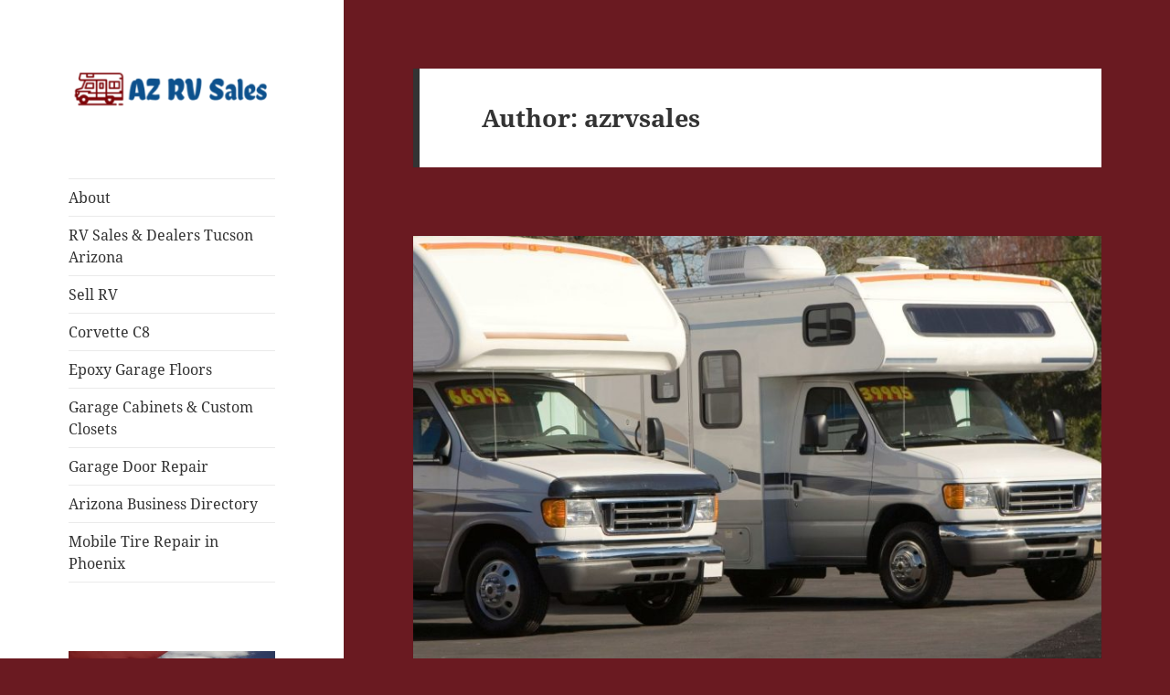

--- FILE ---
content_type: text/html; charset=UTF-8
request_url: https://azrvsales.com/author/azrvsales/
body_size: 24155
content:
<!DOCTYPE html><html lang="en-US" class="no-js"><head><meta charset="UTF-8"><meta name="viewport" content="width=device-width"><link rel="profile" href="https://gmpg.org/xfn/11"><link rel="pingback" href="https://azrvsales.com/xmlrpc.php"> <script>(function(html){html.className = html.className.replace(/\bno-js\b/,'js')})(document.documentElement);</script> <meta name='robots' content='index, follow, max-image-preview:large, max-snippet:-1, max-video-preview:-1' /><link media="all" href="https://azrvsales.com/wp-content/cache/autoptimize/css/autoptimize_da1bfa1ba832fc82673c95bd9de0bd70.css" rel="stylesheet"><title>azrvsales, Author at AZ RV Sales</title><link rel="canonical" href="https://azrvsales.com/author/azrvsales/" /><link rel="next" href="https://azrvsales.com/author/azrvsales/page/2/" /><meta property="og:locale" content="en_US" /><meta property="og:type" content="profile" /><meta property="og:title" content="azrvsales, Author at AZ RV Sales" /><meta property="og:url" content="https://azrvsales.com/author/azrvsales/" /><meta property="og:site_name" content="AZ RV Sales" /><meta property="og:image" content="https://secure.gravatar.com/avatar/3ba5f6552b52bf67089e38a336907f3f?s=500&d=mm&r=g" /><meta name="twitter:card" content="summary_large_image" /> <script type="application/ld+json" class="yoast-schema-graph">{"@context":"https://schema.org","@graph":[{"@type":"ProfilePage","@id":"https://azrvsales.com/author/azrvsales/","url":"https://azrvsales.com/author/azrvsales/","name":"azrvsales, Author at AZ RV Sales","isPartOf":{"@id":"https://azrvsales.com/#website"},"primaryImageOfPage":{"@id":"https://azrvsales.com/author/azrvsales/#primaryimage"},"image":{"@id":"https://azrvsales.com/author/azrvsales/#primaryimage"},"thumbnailUrl":"https://azrvsales.com/wp-content/uploads/2023/06/rvs.jpg","breadcrumb":{"@id":"https://azrvsales.com/author/azrvsales/#breadcrumb"},"inLanguage":"en-US","potentialAction":[{"@type":"ReadAction","target":["https://azrvsales.com/author/azrvsales/"]}]},{"@type":"ImageObject","inLanguage":"en-US","@id":"https://azrvsales.com/author/azrvsales/#primaryimage","url":"https://azrvsales.com/wp-content/uploads/2023/06/rvs.jpg","contentUrl":"https://azrvsales.com/wp-content/uploads/2023/06/rvs.jpg","width":2000,"height":1125,"caption":"AZ RV Sales"},{"@type":"BreadcrumbList","@id":"https://azrvsales.com/author/azrvsales/#breadcrumb","itemListElement":[{"@type":"ListItem","position":1,"name":"Home","item":"https://azrvsales.com/"},{"@type":"ListItem","position":2,"name":"Archives for azrvsales"}]},{"@type":"WebSite","@id":"https://azrvsales.com/#website","url":"https://azrvsales.com/","name":"AZ RV Sales","description":"","publisher":{"@id":"https://azrvsales.com/#organization"},"potentialAction":[{"@type":"SearchAction","target":{"@type":"EntryPoint","urlTemplate":"https://azrvsales.com/?s={search_term_string}"},"query-input":"required name=search_term_string"}],"inLanguage":"en-US"},{"@type":"Organization","@id":"https://azrvsales.com/#organization","name":"AZ RV Sales","url":"https://azrvsales.com/","logo":{"@type":"ImageObject","inLanguage":"en-US","@id":"https://azrvsales.com/#/schema/logo/image/","url":"https://azrvsales.com/wp-content/uploads/2019/03/LogoMakr_9u21FT.png","contentUrl":"https://azrvsales.com/wp-content/uploads/2019/03/LogoMakr_9u21FT.png","width":600,"height":119,"caption":"AZ RV Sales"},"image":{"@id":"https://azrvsales.com/#/schema/logo/image/"}},{"@type":"Person","@id":"https://azrvsales.com/#/schema/person/f9d6fe3367b5af0c4095f2b8350af9c1","name":"azrvsales","image":{"@type":"ImageObject","inLanguage":"en-US","@id":"https://azrvsales.com/#/schema/person/image/","url":"https://secure.gravatar.com/avatar/3ba5f6552b52bf67089e38a336907f3f?s=96&d=mm&r=g","contentUrl":"https://secure.gravatar.com/avatar/3ba5f6552b52bf67089e38a336907f3f?s=96&d=mm&r=g","caption":"azrvsales"},"mainEntityOfPage":{"@id":"https://azrvsales.com/author/azrvsales/"}}]}</script> <link rel="alternate" type="application/rss+xml" title="AZ RV Sales &raquo; Feed" href="https://azrvsales.com/feed/" /><link rel="alternate" type="application/rss+xml" title="AZ RV Sales &raquo; Comments Feed" href="https://azrvsales.com/comments/feed/" /><link rel="alternate" type="application/rss+xml" title="AZ RV Sales &raquo; Posts by azrvsales Feed" href="https://azrvsales.com/author/azrvsales/feed/" /> <script src="https://azrvsales.com/wp-includes/js/jquery/jquery.min.js?ver=3.7.1" id="jquery-core-js"></script> <script id="twentyfifteen-script-js-extra">var screenReaderText = {"expand":"<span class=\"screen-reader-text\">expand child menu<\/span>","collapse":"<span class=\"screen-reader-text\">collapse child menu<\/span>"};</script> <link rel="https://api.w.org/" href="https://azrvsales.com/wp-json/" /><link rel="alternate" type="application/json" href="https://azrvsales.com/wp-json/wp/v2/users/1" /><link rel="EditURI" type="application/rsd+xml" title="RSD" href="https://azrvsales.com/xmlrpc.php?rsd" /><meta name="generator" content="WordPress 6.4.7" /><link rel="icon" href="https://azrvsales.com/wp-content/uploads/2019/03/cropped-rv-sales-32x32.jpg" sizes="32x32" /><link rel="icon" href="https://azrvsales.com/wp-content/uploads/2019/03/cropped-rv-sales-192x192.jpg" sizes="192x192" /><link rel="apple-touch-icon" href="https://azrvsales.com/wp-content/uploads/2019/03/cropped-rv-sales-180x180.jpg" /><meta name="msapplication-TileImage" content="https://azrvsales.com/wp-content/uploads/2019/03/cropped-rv-sales-270x270.jpg" /></head><body class="archive author author-azrvsales author-1 custom-background wp-custom-logo wp-embed-responsive"><div id="page" class="hfeed site"> <a class="skip-link screen-reader-text" href="#content"> Skip to content </a><div id="sidebar" class="sidebar"><header id="masthead" class="site-header"><div class="site-branding"> <a href="https://azrvsales.com/" class="custom-logo-link" rel="home"><img width="248" height="49" src="https://azrvsales.com/wp-content/uploads/2019/03/cropped-LogoMakr_9u21FT.png" class="custom-logo" alt="AZ RV Sales" decoding="async" /></a><p class="site-title"><a href="https://azrvsales.com/" rel="home">AZ RV Sales</a></p> <button class="secondary-toggle">Menu and widgets</button></div></header><div id="secondary" class="secondary"><nav id="site-navigation" class="main-navigation"><div class="menu-nav-container"><ul id="menu-nav" class="nav-menu"><li id="menu-item-48" class="menu-item menu-item-type-post_type menu-item-object-page menu-item-48"><a href="https://azrvsales.com/about/">About</a></li><li id="menu-item-5" class="menu-item menu-item-type-custom menu-item-object-custom menu-item-5"><a href="https://www.pedatarvcenter.com/">RV Sales &#038; Dealers Tucson Arizona</a></li><li id="menu-item-6" class="menu-item menu-item-type-custom menu-item-object-custom menu-item-6"><a href="https://www.sellmyrvtoday.com/">Sell RV</a></li><li id="menu-item-258" class="menu-item menu-item-type-custom menu-item-object-custom menu-item-258"><a href="https://c8corvetteblog.com/">Corvette C8</a></li><li id="menu-item-259" class="menu-item menu-item-type-custom menu-item-object-custom menu-item-259"><a href="https://www.precisiongarageworks.com/">Epoxy Garage Floors</a></li><li id="menu-item-260" class="menu-item menu-item-type-custom menu-item-object-custom menu-item-260"><a href="https://www.spacesolutionsaz.com/">Garage Cabinets &#038; Custom Closets</a></li><li id="menu-item-266" class="menu-item menu-item-type-custom menu-item-object-custom menu-item-266"><a href="https://triplebgaragedoors.com/">Garage Door Repair</a></li><li id="menu-item-267" class="menu-item menu-item-type-custom menu-item-object-custom menu-item-267"><a href="https://azcharged.com/">Arizona Business Directory</a></li><li id="menu-item-272" class="menu-item menu-item-type-custom menu-item-object-custom menu-item-272"><a href="https://lugwrenchheroes.com/services">Mobile Tire Repair in Phoenix</a></li></ul></div></nav><div id="widget-area" class="widget-area" role="complementary"><aside id="custom_html-2" class="widget_text widget widget_custom_html"><div class="textwidget custom-html-widget"><a href="https://www.pedatarvcenter.com/" target="_blank" rel="noopener"><img src="https://azrvsales.com/wp-content/uploads/2019/03/rv-sales.jpg" alt="RV Sales" border="0" /></a></div></aside><aside id="custom_html-3" class="widget_text widget widget_custom_html"><div class="textwidget custom-html-widget"><a href="https://www.sellmyrvtoday.com/" target="_blank" rel="noopener"><img src="https://azrvsales.com/wp-content/uploads/2019/03/sell-my-rv-banner.png" alt="sell my rv" border="0" /></a></div></aside></div></div></div><div id="content" class="site-content"><section id="primary" class="content-area"><main id="main" class="site-main"><header class="page-header"><h1 class="page-title">Author: <span>azrvsales</span></h1></header><article id="post-502" class="post-502 post type-post status-publish format-standard has-post-thumbnail hentry category-rvs"> <a class="post-thumbnail" href="https://azrvsales.com/what-rv-manufacturer-has-the-most-complaints/" aria-hidden="true"> <img width="825" height="510" src="https://azrvsales.com/wp-content/uploads/2023/06/rvs-825x510.jpg" class="attachment-post-thumbnail size-post-thumbnail wp-post-image" alt="What RV manufacturer has the most complaints?" decoding="async" fetchpriority="high" /> </a><header class="entry-header"><h2 class="entry-title"><a href="https://azrvsales.com/what-rv-manufacturer-has-the-most-complaints/" rel="bookmark">What RV manufacturer has the most complaints?</a></h2></header><div class="entry-content"><p>Over 9 million Americans own an <strong>RV</strong>. But, many don&#8217;t know about the problems with some brands. Every year, thousands of people complain about issues like mechanical failures and bad customer service.</p><p>It&#8217;s important to check how reliable an <strong>RV brand</strong> is before buying. Some brands have a bad track record for quality. This can lead to big financial losses for owners.</p><h3>Key Takeaways</h3><ul><li>Some <strong>RV manufacturers</strong> have a higher number of complaints than others.</li><li>Common issues include mechanical failures and poor customer service.</li><li>Researching the reliability of an <strong>RV brand</strong> is essential before making a purchase.</li><li>Understanding the possible problems can help <strong>RV owners</strong> make better choices.</li><li>Choosing a reliable <strong>RV manufacturer</strong> can save owners from big financial losses.</li></ul><h2>The State of RV Quality in America is a Growing Concern Among Consumers</h2><p>Many people in America are worried about RV quality. Different companies make various RV models. But, quality problems are common, which hurts customer happiness and loyalty.</p><h3>Current RV Industry Size and Growth</h3><p>The RV industry in the US is big and getting bigger. More people want to buy recreational vehicles. Recent numbers show <strong>more sales and production</strong>.</p><ul><li>Over 500,000 RVs are sold annually in the US.</li><li>The industry is expected to keep growing, thanks to more consumer interest.</li></ul><h3>How Consumer Complaints Are Tracked and Measured</h3><p>Complaints from consumers are tracked in many ways. This includes online reviews, government agencies, and industry groups. These complaints help find trends and patterns. This way, <strong>quality and customer happiness can improve</strong>.</p><ol><li>Online review sites like Yelp and Google Reviews.</li><li>Government agencies like the National Highway Traffic Safety Administration (NHTSA).</li></ol><h3>The Impact of Quality Issues on RV Ownership</h3><p>Quality problems can really affect RV owners. They lead to <strong>expensive fixes, safety worries, and less customer happiness</strong>. Companies with quality issues might lose good reputation and customer trust.</p><ul><li>Expensive repairs and upkeep.</li><li>Safety issues because of bad parts or design.</li><li>Less customer satisfaction and loyalty.</li></ul><h2>What RV Manufacturer Has the Most Complaints?</h2><p><a href="https://azrvsales.com/">The RV market</a> is dominated by big names like Forest River, Thor Industries, and Winnebago. Each has its own share of complaints. Knowing about these can help buyers make better choices.</p><h3>Complaint Volume and Types for Forest River</h3><p>Forest River is a giant in RVs, but it gets a lot of complaints. Most are about <strong>structural issues</strong> and <strong>water intrusion problems</strong>. These issues point to areas where Forest River might need to get better at making RVs.</p><h3>Customer Satisfaction Metrics for Thor Industries and Its Subsidiaries</h3><p>Thor Industries is a big name with brands like Airstream and Jayco. Airstream is known for quality, but Jayco has had problems with <strong>electrical system failures</strong> and <strong>customer service</strong>. Thor&#8217;s overall satisfaction scores are mixed, showing how its brands do differently.</p><h3>Reputation vs. Reality for Winnebago</h3><p>Winnebago is often praised for its quality and service. But, like others, it gets complaints too. There have been issues with <strong>plumbing system leaks</strong> and <strong>warranty service</strong>. Yet, Winnebago&#8217;s good reputation shows it cares about its customers and makes reliable products.</p><h3>Comparing Complaint Rates Across Major Manufacturers</h3><p>Looking at complaint rates, it&#8217;s key to think about sales and production. Forest River might have more complaints, but its big size affects this. When you look at complaints per unit sold, other brands, like some of Thor&#8217;s, might seem worse.</p><h2>Most Common RV Problems and Quality Concerns</h2><p>RVs often face issues like structural defects and electrical failures. These problems can vary by manufacturer and model. They affect how happy customers are and how loyal they stay.</p><h3>Structural and Construction Defects</h3><p>Structural problems are a big issue with RVs. <strong>Defects in materials or workmanship</strong> can cause leaks, cracks, and damage. These issues can make the RV less safe and less durable.</p><h3>Water Damage and Plumbing System Failures</h3><p>Water damage is common, often due to <strong>plumbing system failures</strong> or leaks. These problems can be expensive to fix. If not fixed quickly, they can damage the RV&#8217;s interior and electrical systems.</p><h3>Electrical and Mechanical System Issues</h3><p>Electrical and mechanical problems are also common. Issues can include faulty appliances and engine problems. These problems can make the RV unreliable and less safe.</p><h3>Warranty Service and Customer Support Problems</h3><p>Many RV owners struggle with warranty service and customer support. <strong>Delays in repairs, unhelpful customer service, or disputes over warranty coverage</strong> can add to the stress of RV ownership. This shows the need for better after-sales support from manufacturers.</p><p>Knowing about these common issues can help RV buyers make better choices. They should consider not just the features and price but also the quality concerns.</p><h2>Conclusion: How to Research RV Quality Before Purchasing</h2><p>Before buying an RV, it&#8217;s key to check its quality. Looking at customer reviews and complaints about popular RV brands is a good start. This helps you spot common issues with certain models.</p><p>Also, checking the manufacturer&#8217;s reputation and if they follow regulations is important. Looking at customer satisfaction surveys and warranty claims can give you a better idea of the RV&#8217;s quality.</p><p>By doing your homework on RV quality, you can avoid expensive problems later. This careful research helps you make a smart choice. It makes owning an RV more enjoyable and worry-free.</p><section><h2>FAQ</h2><div><h3>What are the most common complaints about RV manufacturers?</h3><div><div><p>People often complain about structural defects, water damage, and electrical problems. They also mention issues with warranty service and customer support.</p></div></div></div><div><h3>Which RV brand has the most complaints filed against it?</h3><div><div><p><a href="https://azrvsales.com/">Forest River</a>, Thor Industries, and Winnebago are often criticized. Issues range from construction defects to electrical failures.</p></div></div></div><div><h3>How can I research the quality of an RV before purchasing?</h3><div><div><p>Check customer reviews and the manufacturer&#8217;s reputation. Look at regulatory compliance records too. Data on complaint rates and warranty claims can help you decide.</p></div></div></div><div><h3>What are some signs of a poorly manufactured RV?</h3><div><div><p>Look for structural defects, water leaks, and electrical malfunctions. Also, be wary of mechanical issues. RVs with a history of these problems should be avoided.</p></div></div></div><div><h3>How do RV manufacturers handle warranty claims and customer complaints?</h3><div><div><p>Handling of warranty claims and complaints varies. Winnebago is known for good customer service. But others may have a history of disputes or delays.</p></div></div></div><div><h3>Are there any resources available to help me research RV quality and reliability?</h3><div><div><p>Yes, there are many resources. Consumer reports, online reviews, and industry watchdog groups offer insights. Use these to make a smart choice.</p></div></div></div><div><h3>What are the most common RV problems related to electrical and mechanical systems?</h3><div><div><p>Faulty wiring, malfunctioning appliances, and engine problems are common. Regular maintenance can prevent or fix these issues.</p></div></div></div><div><h3>How can I avoid buying an RV with a history of complaints or quality issues?</h3><div><div><p>Research the manufacturer&#8217;s reputation and read customer reviews. Look at complaint rates and warranty claims. Inspect the RV carefully before buying. Consider a mechanic or inspector&#8217;s opinion.</p></div></div></div></section><p><iframe style="border: 0;" src="https://www.google.com/maps/embed?pb=!1m14!1m8!1m3!1d27020.28712238473!2d-110.920976!3d32.162821!3m2!1i1024!2i768!4f13.1!3m3!1m2!1s0x86d67ac136c1b33d%3A0x9b86db988ea2cb26!2sPedata%20RV%20Center!5e0!3m2!1sen!2sus!4v1694480738849!5m2!1sen!2sus" width="600" height="450" allowfullscreen="allowfullscreen"></iframe></p></div><footer class="entry-footer"> <span class="posted-on"><span class="screen-reader-text">Posted on </span><a href="https://azrvsales.com/what-rv-manufacturer-has-the-most-complaints/" rel="bookmark"><time class="entry-date published" datetime="2025-05-23T15:52:38+00:00">May 23, 2025</time><time class="updated" datetime="2025-05-27T15:52:42+00:00">May 27, 2025</time></a></span><span class="cat-links"><span class="screen-reader-text">Categories </span><a href="https://azrvsales.com/category/rvs/" rel="category tag">RV's</a></span><span class="comments-link"><a href="https://azrvsales.com/what-rv-manufacturer-has-the-most-complaints/#respond">Leave a comment<span class="screen-reader-text"> on What RV manufacturer has the most complaints?</span></a></span></footer></article><article id="post-498" class="post-498 post type-post status-publish format-standard has-post-thumbnail hentry category-rvs"> <a class="post-thumbnail" href="https://azrvsales.com/what-not-to-do-when-buying-an-rv/" aria-hidden="true"> <img width="825" height="510" src="https://azrvsales.com/wp-content/uploads/2023/10/RV-Dealers-Tucson-825x510.jpg" class="attachment-post-thumbnail size-post-thumbnail wp-post-image" alt="What not to do when buying an RV?" decoding="async" /> </a><header class="entry-header"><h2 class="entry-title"><a href="https://azrvsales.com/what-not-to-do-when-buying-an-rv/" rel="bookmark">What not to do when buying an RV?</a></h2></header><div class="entry-content"><p>Did you know nearly 50% of first-time RV buyers regret their purchase within a year? This shows how important it is to avoid common mistakes. Buying an RV is like buying a house, needing careful thought and research. Many buyers rush into it without knowing the long-term costs or their lifestyle needs.</p><p>This can lead to financial problems and less enjoyment of the RV. Knowing what not to do when buying an RV is key to a happy purchase.</p><h3>Key Takeaways</h3><ul><li><a href="https://azrvsales.com/">Purchasing an RV</a> is a significant investment that requires careful consideration.</li><li>Avoiding impulse purchases is key to avoiding regret.</li><li>Do your homework on RV models and their upkeep needs.</li><li>Stick to a budget to manage your finances well.</li><li>Choose a reputable RV dealer for a better experience.</li><li>Plan for future maintenance and repairs for long-term happiness.</li></ul><h2>Avoiding Impulse Purchases</h2><p>The temptation to buy an RV on impulse is strong. To avoid common mistakes, it&#8217;s key to do your research.</p><h3>Why Research is Crucial</h3><p>Research helps you understand the issues and upkeep of RVs. Joining Facebook groups for RV owners offers great advice. This way, you make smart choices instead of buying on a whim.</p><h3>Setting and Sticking to a Budget</h3><p>Having a budget stops you from overspending. Setting one before you start helps you find an RV that&#8217;s right for you. Sticking to your budget is a smart move.</p><h3>Importance of a Test Drive</h3><p>Test driving an RV shows how it handles and if it&#8217;s right for you. It&#8217;s a chance to see if the RV fits your lifestyle. Skipping this is a common mistake, experts say.</p><h2>Choosing the Right RV Dealer</h2><p>Choosing a good RV dealer is key when buying an RV. The right dealer can make your RV reliable and your purchase satisfying. Here are important things to think about when picking a dealer.</p><h3>Checking Dealer Reviews</h3><p>Checking rv dealer reviews is a must. Reviews tell you about other customers&#8217; experiences. They talk about the dealer&#8217;s after-sales service, warranty, and overall satisfaction. Look on Yelp, Google Reviews, and RV forums for this feedback.</p><h3>Inspecting the RV Thoroughly</h3><p>Before buying, inspect the RV carefully. It&#8217;s best to have an independent expert check it. They can spot any hidden problems. This ensures the RV is safe and ready for the road.</p><table><tbody><tr><th>Aspect</th><th>Why it&#8217;s Important</th><th>What to Look for</th></tr><tr><td>Dealer Reputation</td><td>Impacts service quality and reliability</td><td>Online reviews, BBB ratings</td></tr><tr><td>After-Sales Service</td><td>Essential for future support</td><td>Customer feedback on service experiences</td></tr><tr><td>Vehicle Condition</td><td>Ensures long-term reliability</td><td>Independent inspection reports</td></tr></tbody></table><h2>Not Considering Future Maintenance and Repair Costs</h2><p>Many people buying RVs don&#8217;t think about the ongoing costs of maintenance and repairs. It&#8217;s important to plan for these expenses to avoid surprises.</p><h3>The Importance of a Repair Budget</h3><p>Having a repair budget is key to managing RV costs. A yearly budget helps avoid unexpected expenses. Regular checks and quick fixes can stop bigger, more costly problems.</p><h3>Understanding Extended Warranties</h3><p>Extended warranties offer extra protection beyond the maker&#8217;s warranty. They cover big repairs. It&#8217;s important to read the fine print as they vary. A good warranty can save a lot on maintenance costs.</p><h3>Preparing for Ongoing Maintenance</h3><p>Regular maintenance keeps your RV in good shape and prevents costly fixes. Tasks include checking tire pressure and looking for leaks. Also, seasonal prep like winterizing can prevent damage and save money.</p><h2>Conclusion</h2><p>Knowing the <strong>rv buying dos and don&#8217;ts</strong> is key to a smart buy and a great RV experience. Avoiding quick decisions helps you get an RV that really fits your life and budget. Spending time to research is important to find the right RV for you.</p><p><a href="https://azrvsales.com/">Choosing the right dealer</a> is also critical. Look at dealer reviews and check the RV carefully to avoid future problems. Going with trusted dealers means better service and support later on. Planning for maintenance and repair costs upfront helps avoid unexpected expenses.</p><p>Overall, careful planning and attention to detail are essential. By avoiding common <strong>mistakes to avoid when purchasing an RV</strong>, you can enjoy your RV journey. This smart approach turns owning an RV into a wonderful experience, not a regret.</p><p><iframe loading="lazy" style="border: 0;" src="https://www.google.com/maps/embed?pb=!1m14!1m8!1m3!1d27020.28712238473!2d-110.920976!3d32.162821!3m2!1i1024!2i768!4f13.1!3m3!1m2!1s0x86d67ac136c1b33d%3A0x9b86db988ea2cb26!2sPedata%20RV%20Center!5e0!3m2!1sen!2sus!4v1694480738849!5m2!1sen!2sus" width="600" height="450" allowfullscreen="allowfullscreen"></iframe></p></div><footer class="entry-footer"> <span class="posted-on"><span class="screen-reader-text">Posted on </span><a href="https://azrvsales.com/what-not-to-do-when-buying-an-rv/" rel="bookmark"><time class="entry-date published updated" datetime="2025-05-09T17:19:57+00:00">May 9, 2025</time></a></span><span class="cat-links"><span class="screen-reader-text">Categories </span><a href="https://azrvsales.com/category/rvs/" rel="category tag">RV's</a></span><span class="comments-link"><a href="https://azrvsales.com/what-not-to-do-when-buying-an-rv/#respond">Leave a comment<span class="screen-reader-text"> on What not to do when buying an RV?</span></a></span></footer></article><article id="post-493" class="post-493 post type-post status-publish format-standard has-post-thumbnail hentry category-rvs"> <a class="post-thumbnail" href="https://azrvsales.com/which-rv-lasts-the-longest-in-arizona/" aria-hidden="true"> <img width="825" height="510" src="https://azrvsales.com/wp-content/uploads/2022/01/class-a-rv-for-sale-825x510.jpg" class="attachment-post-thumbnail size-post-thumbnail wp-post-image" alt="Which RV lasts the longest in Arizona?" decoding="async" loading="lazy" /> </a><header class="entry-header"><h2 class="entry-title"><a href="https://azrvsales.com/which-rv-lasts-the-longest-in-arizona/" rel="bookmark">Which RV lasts the longest in Arizona?</a></h2></header><div class="entry-content"><p>Ever thought about which RV can handle Arizona&#8217;s hot summers and rough terrains? Whether you love exploring the Grand Canyon or escaping cold winters, finding a durable RV is key. Arizona&#8217;s weather and landscapes are tough, so picking the right RV is important.</p><p>But how do different RVs compare? What makes some last longer than others in Arizona&#8217;s harsh conditions?</p><h3>Key Takeaways</h3><ul><li>Understanding the impact of Arizona&#8217;s climate on RV durability is essential.</li><li>Hard-sided RVs often fare better in extreme weather conditions.</li><li>Regular maintenance can significantly extend the lifespan of your RV.</li><li>Brands like Airstream and Winnebago are known for their resilience.</li><li>Choosing an RV with high-quality construction materials ensures longevity.</li><li>Consulting local guides and customer reviews can offer valuable insights.</li><li>Durable RVs for Arizona use often feature advanced insulation and robust build quality.</li></ul><h2>Types of RVs with Long-Lasting Durability</h2><p>Class A Motorhomes are known for their durability and spacious interiors. They are perfect for long trips and living full-time in. With the right care, they can last 10 to 30 years, sometimes reaching 300,000 miles. But, they can cost more to maintain because of their size and complex systems.</p><p>Class B Motorhomes, or camper vans, are smaller but just as durable. They are easy to drive and cheaper to keep up. They may not have as much room as Class A Motorhomes, but they are great for those who value ease and flexibility.</p><p>Class C Motorhomes offer a middle ground. They have more room than Class B but are easier to handle than Class A. They are well-suited for Arizona&#8217;s rough landscapes and weather, making them a top pick for durability.</p><p>Each RV type meets different needs and preferences. This ensures travelers can find the best RV for Arizona&#8217;s climate. Class A Motorhomes are often the top choice for RV enthusiasts due to their strong build and long life.</p><h2>Which RV Lasts the Longest in Arizona?</h2><p>Arizona&#8217;s harsh climate poses challenges for RV owners. To find reliable RVs that can handle extreme temperatures, proper maintenance is key. Using the right <i>maintenance tips to enhance longevity</i> keeps your RV in top shape, even in the desert heat.</p><p>Brands like Airstream, Winnebago, and Keystone are known for their durable RVs. They focus on building RVs that can handle Arizona&#8217;s tough conditions. But, knowing the specific RV maintenance tips for Arizona is vital to extend your RV&#8217;s life.</p><p>For a <a href="https://azrvsales.com/">long-lasting RV in Arizona</a>, look for strong construction, good insulation, and quality materials. Regular care and these maintenance tips can greatly improve your RV&#8217;s lifespan:</p><ol><li>Regularly check and maintain the roof to prevent leaks from UV damage.</li><li>Keep the exterior clean to avoid dust and debris that can wear down your RV.</li><li>Make sure the cooling systems work well to handle high temperatures.</li><li>Store your RV in a shaded area or use a cover to protect it from the sun.</li></ol><p>Choosing the right RV and following these <i>maintenance tips to enhance longevity</i> ensures a reliable and fun journey through Arizona&#8217;s varied landscapes.</p><h2>Conclusion</h2><p>Finding the most reliable RVs in Arizona means knowing which ones last long and how to keep them up in tough weather. Choosing an RV made for Arizona&#8217;s unique challenges helps it last longer. This way, owners get more value from their investment.</p><p>Top RVs in Arizona are built strong and use the best materials. Look at the RV&#8217;s build, insulation, and who made it to see how long it will last. Also, keeping up with maintenance, storing it right, and protecting it from bad weather helps it stay in good shape.</p><p>By picking a <a href="https://azrvsales.com/">sturdy RV</a> and keeping it well-maintained, owners can enjoy a reliable vehicle for years. It&#8217;s key to stay informed and take care of the RV to make sure it&#8217;s always ready for Arizona&#8217;s adventures.</p><p><iframe loading="lazy" style="border: 0;" src="https://www.google.com/maps/embed?pb=!1m14!1m8!1m3!1d27020.28712238473!2d-110.920976!3d32.162821!3m2!1i1024!2i768!4f13.1!3m3!1m2!1s0x86d67ac136c1b33d%3A0x9b86db988ea2cb26!2sPedata%20RV%20Center!5e0!3m2!1sen!2sus!4v1694480738849!5m2!1sen!2sus" width="600" height="450" allowfullscreen="allowfullscreen"></iframe></p></div><footer class="entry-footer"> <span class="posted-on"><span class="screen-reader-text">Posted on </span><a href="https://azrvsales.com/which-rv-lasts-the-longest-in-arizona/" rel="bookmark"><time class="entry-date published updated" datetime="2025-04-18T22:15:51+00:00">April 18, 2025</time></a></span><span class="cat-links"><span class="screen-reader-text">Categories </span><a href="https://azrvsales.com/category/rvs/" rel="category tag">RV's</a></span><span class="comments-link"><a href="https://azrvsales.com/which-rv-lasts-the-longest-in-arizona/#respond">Leave a comment<span class="screen-reader-text"> on Which RV lasts the longest in Arizona?</span></a></span></footer></article><article id="post-489" class="post-489 post type-post status-publish format-standard has-post-thumbnail hentry category-rvs"> <a class="post-thumbnail" href="https://azrvsales.com/can-you-legally-live-in-an-rv-full-time-in-arizona/" aria-hidden="true"> <img width="825" height="510" src="https://azrvsales.com/wp-content/uploads/2019/08/sell-rv-in-Tucson-825x510.jpg" class="attachment-post-thumbnail size-post-thumbnail wp-post-image" alt="Can you legally live in an RV full-time in Arizona?" decoding="async" loading="lazy" /> </a><header class="entry-header"><h2 class="entry-title"><a href="https://azrvsales.com/can-you-legally-live-in-an-rv-full-time-in-arizona/" rel="bookmark">Can you legally live in an RV full-time in Arizona?</a></h2></header><div class="entry-content"><p>Did you know Arizona is home to over 300 RV parks? This shows many people are choosing RV living in this beautiful state. It&#8217;s a trend of freedom and flexibility.</p><p>Living in an RV full-time in Arizona is very appealing. The state has stunning landscapes, from the Sonoran Desert to Flagstaff&#8217;s forests. Arizona&#8217;s laws mostly allow RV living, thanks to many RV parks and campgrounds.</p><p>But, it&#8217;s important to know the local laws. This includes parking rules, boondocking limits, and trailer towing laws. These laws help keep everyone safe and protect the environment.</p><h3>Key Takeaways</h3><ul><li>Arizona hosts over 300 RV parks, making it a popular choice for RV enthusiasts.</li><li>The state&#8217;s diverse landscape offers both desert terrains and forested areas for RV living.</li><li>Local laws generally permit full-time RV living with numerous RV parks providing essential amenities.</li><li>Prospective RV residents must be aware of specific local laws to ensure compliance and safety.</li><li>Boondocking and trailer towing regulations are in place to preserve public safety and the environment.</li></ul><h2>Understanding Arizona RV Living Regulations</h2><p>Arizona is a great place for <a href="https://azrvsales.com/">RV living</a>, but knowing the *Local Zoning Laws* is key. These laws change a lot across the state. They affect what kind of RV you can have and if you need to hook up to utilities.</p><p>In Mohave County, you need a special permit to stay in an RV on private land for a long time.</p><p>Arizona&#8217;s RV parks and campgrounds are ready for people living there long-term. They offer the basics you need. But, these places have their own rules, like lease agreements and how long you must stay. It&#8217;s important to follow health and safety rules too.</p><p>So, it&#8217;s vital to check both local laws and RV park rules carefully.</p><table><tbody><tr><th>County/City</th><th>Requirements</th></tr><tr><td>Phoenix</td><td>Specific zones allow RV living; requires utility connections.</td></tr><tr><td>Flagstaff</td><td>Zoning permit required; restrictions on type of RV.</td></tr><tr><td>Tucson</td><td>Long-term stays regulated; adherence to safety codes mandatory.</td></tr><tr><td>Mohave County</td><td>Temporary use permit required for private property.</td></tr></tbody></table><h2>Can you legally live in an RV full-time in Arizona?</h2><p><a href="https://azrvsales.com/">Living in an RV full-time in Arizona</a> is possible but comes with rules. You need to know the Boondocking Rules. Arizona allows boondocking on BLM lands and U.S. Forest Service areas. But, you must follow the 14-day limit and then move to a new spot.</p><p>Full-time RV living also means you need RV insurance. Arizona requires liability insurance for RVs, based on the type. This insurance covers damage or injury caused by your RV. It&#8217;s also a legal must in Arizona. Getting personal property insurance is wise to protect against risks of RV life.</p><p>Lastly, you must follow Arizona&#8217;s residency rules for full-time RV living. This includes having a permanent address for mail and legal documents. Following Boondocking Rules and getting the right insurance makes RV living in Arizona smooth.</p><h2>Conclusion</h2><p>Living full-time in an RV in Arizona is not only possible but also legal. You just need to follow local and state rules. It&#8217;s important to know about zoning laws, registration, and residency rules to live in your RV without trouble.</p><p>Arizona&#8217;s diverse landscapes and good weather make RV living appealing. The state has many places for RV lovers, from public lands to RV parks. But, make sure to check the rules of each place to enjoy your RV life without legal issues.</p><p>With global temperatures rising, RV living offers stability and freedom. Arizona&#8217;s climate is perfect for this lifestyle. By following the rules, you can make your RV your home in Arizona. So, the answer to &#8220;Can you legally live in an RV full-time in Arizona?&#8221; is a big &#8220;Yes!&#8221;</p><p><iframe loading="lazy" style="border: 0;" src="https://www.google.com/maps/embed?pb=!1m14!1m8!1m3!1d27020.28712238473!2d-110.920976!3d32.162821!3m2!1i1024!2i768!4f13.1!3m3!1m2!1s0x86d67ac136c1b33d%3A0x9b86db988ea2cb26!2sPedata%20RV%20Center!5e0!3m2!1sen!2sus!4v1694480738849!5m2!1sen!2sus" width="600" height="450" allowfullscreen="allowfullscreen"></iframe></p></div><footer class="entry-footer"> <span class="posted-on"><span class="screen-reader-text">Posted on </span><a href="https://azrvsales.com/can-you-legally-live-in-an-rv-full-time-in-arizona/" rel="bookmark"><time class="entry-date published updated" datetime="2025-04-04T21:52:27+00:00">April 4, 2025</time></a></span><span class="cat-links"><span class="screen-reader-text">Categories </span><a href="https://azrvsales.com/category/rvs/" rel="category tag">RV's</a></span><span class="comments-link"><a href="https://azrvsales.com/can-you-legally-live-in-an-rv-full-time-in-arizona/#respond">Leave a comment<span class="screen-reader-text"> on Can you legally live in an RV full-time in Arizona?</span></a></span></footer></article><article id="post-485" class="post-485 post type-post status-publish format-standard has-post-thumbnail hentry category-rvs"> <a class="post-thumbnail" href="https://azrvsales.com/are-rvs-cheaper-in-arizona/" aria-hidden="true"> <img width="825" height="510" src="https://azrvsales.com/wp-content/uploads/2023/11/RV-Dealers-Phoenix-825x510.jpg" class="attachment-post-thumbnail size-post-thumbnail wp-post-image" alt="Are RVs cheaper in Arizona?" decoding="async" loading="lazy" /> </a><header class="entry-header"><h2 class="entry-title"><a href="https://azrvsales.com/are-rvs-cheaper-in-arizona/" rel="bookmark">Are RVs cheaper in Arizona?</a></h2></header><div class="entry-content"><p>Is Arizona really the top spot for finding a great RV deal, or is it just a rumor? Many people wonder about this. They look for RV discounts in Arizona, but the truth is more complex. It&#8217;s about the initial cost, Arizona&#8217;s tax laws, and other expenses like insurance and registration.</p><p>By looking into these areas, you can figure out if Arizona is indeed the best place for RV deals.</p><h3>Key Takeaways</h3><ul><li>Average MSRP for new RVs in Arizona ranges from $22,021 to $203,523.</li><li>Sale prices for new RVs in Arizona range from $14,995 to $134,993, with potential savings up to $74,360.</li><li>Discounts on used RVs can be substantial, with noted savings of $31,810 and $20,777.</li><li>Arizona&#8217;s tax structure and additional costs like insurance and registration impact the overall affordability of RVs.</li><li>States like Montana, Alaska, and Delaware offer no sales tax, which can be an avenue for additional savings.</li></ul><h2>Factors to Consider When Buying an RV in Arizona</h2><p><a href="https://azrvsales.com/">Buying an RV in Arizona</a> requires careful thought. The initial cost is lower, but other expenses like taxes, registration, and insurance can add up. These costs can change how much you pay overall.</p><h3>Initial Purchase Price</h3><p>Arizona, Texas, and Florida have lower RV prices. This makes buying an RV here more appealing. To save, know the local market and buy during the right time, like summer.</p><h3>Arizona’s Tax Structure</h3><p>Arizona has lower property taxes, which is good for RV owners. But, remember to think about sales tax if you buy in Arizona. States like Montana and Oregon have no sales tax, which might affect your choice if you travel a lot.</p><h3>Title and Registration Costs in Arizona</h3><p>Don&#8217;t forget about title and registration fees. Arizona&#8217;s fees might be lower than some states, but they still vary. Knowing these costs helps you plan better and avoid surprises.</p><h3>Insurance Costs for RVs in Arizona</h3><p>Insurance is a big deal. The cost depends on the RV&#8217;s age, condition, and use. First-time buyers should compare insurance rates to save money. This can help lower your overall RV cost.</p><h2>Comparison of RV Prices in Arizona vs. Other States</h2><p>When looking to buy an RV, it&#8217;s key to compare prices in different states. Arizona is known for its affordable RV prices and <i>RV discounts in Arizona</i>. But, remember to also think about sales taxes and registration costs. These can change the total cost a lot.</p><h3>Differences in Sales and Property Taxes</h3><p>Sales and property taxes can really affect how affordable an RV is. Florida has low initial prices but high registration fees. Oregon, Alaska, New Hampshire, and Delaware have no sales tax but don&#8217;t allow non-resident registrations. Arizona&#8217;s taxes are more balanced, offering good <i>RV discounts in Arizona</i> to many buyers.</p><h3>Impact of Registration Costs Across States</h3><p>Registration costs are also important. In states like Florida and California, these costs can be too high. For example, Florida&#8217;s fees are among the highest, which can cancel out the savings from a cheaper RV. South Dakota has low insurance costs and a 4% sales tax, making it a good choice. Arizona&#8217;s registration costs are moderate, appealing to many RV fans.</p><p>In short, while <i>RV prices in Arizona</i> are good, it&#8217;s important to look at taxes and registration fees too. This way, you can make a smart choice and get the most value for your money.</p><h2>Are RVs cheaper in Arizona?</h2><p>To figure out if <b>RVs are cheaper in Arizona</b>, we need to look at several factors. Arizona has lower RV prices than many states. But, the cost of owning an RV includes more than just the price tag.</p><p>Arizona&#8217;s sales tax on RVs is 5.6%, which is pretty average. Florida charges 6%, and California&#8217;s rate is even higher at 7.25%. Montana and Delaware, on the other hand, don&#8217;t charge sales tax on RVs, making them attractive to some buyers.</p><p>Registration fees in Arizona are very low, at $2.80 for every $100 of value. This is much cheaper than Florida, where fees are the highest. Arizona also has a low property tax rate of 1.68% on RVs, which is good for long-term owners.</p><p>Insurance costs are another important factor. Arizona&#8217;s RV insurance rates are in the middle, offering a good balance of price and protection. Louisiana has the highest insurance costs, while Maine has the lowest.</p><p>Arizona has over 300 RV parks and campgrounds, offering lots of choices for RV lovers. With more than 15 RV resorts, buyers can find great deals and amenities. This makes Arizona appealing for both buying and living the RV lifestyle.</p><p>Arizona also hosts many RV shows and events, like the Arizona RV Super Show and the Quartzsite RV Show. These events are great for potential buyers to see different models, compare prices, and find the best deals.</p><h2>Conclusion</h2><p><a href="https://azrvsales.com/">Buying an RV in Arizona</a> requires a detailed look at more than just the price. You need to consider taxes, registration fees, and insurance costs too. RV prices vary widely, with new Class B RVs starting at $80,000 and luxury models over $150,000.</p><p>The 2024 Entegra Coach Ethos Li 20AL costs $104,995, and the Thor Motor Coach Palladium 1920 is $117,995. It&#8217;s important to think about ongoing expenses like insurance and maintenance. Insurance for RVs in Arizona is about $848 a year, and maintenance can cost around $10,000 annually for a $100,000 RV.</p><p>Most RV buyers finance their purchase, with 70-75% choosing this option. Arizona&#8217;s tax benefits and lower registration costs make it a good place to buy an RV. But, it&#8217;s key to do your homework and understand all the costs involved.</p><p>Getting advice from experts and looking at detailed inspection reports can help. By comparing prices and understanding Arizona&#8217;s regulations, you can find the best deal. Remember, while Arizona&#8217;s prices might seem low, considering all costs is essential for a smart investment.</p><p><iframe loading="lazy" style="border: 0;" src="https://www.google.com/maps/embed?pb=!1m14!1m8!1m3!1d27020.28712238473!2d-110.920976!3d32.162821!3m2!1i1024!2i768!4f13.1!3m3!1m2!1s0x86d67ac136c1b33d%3A0x9b86db988ea2cb26!2sPedata%20RV%20Center!5e0!3m2!1sen!2sus!4v1694480738849!5m2!1sen!2sus" width="600" height="450" allowfullscreen="allowfullscreen"></iframe></p></div><footer class="entry-footer"> <span class="posted-on"><span class="screen-reader-text">Posted on </span><a href="https://azrvsales.com/are-rvs-cheaper-in-arizona/" rel="bookmark"><time class="entry-date published" datetime="2025-03-21T21:11:26+00:00">March 21, 2025</time><time class="updated" datetime="2025-03-24T21:11:32+00:00">March 24, 2025</time></a></span><span class="cat-links"><span class="screen-reader-text">Categories </span><a href="https://azrvsales.com/category/rvs/" rel="category tag">RV's</a></span><span class="comments-link"><a href="https://azrvsales.com/are-rvs-cheaper-in-arizona/#respond">Leave a comment<span class="screen-reader-text"> on Are RVs cheaper in Arizona?</span></a></span></footer></article><article id="post-481" class="post-481 post type-post status-publish format-standard has-post-thumbnail hentry category-rvs"> <a class="post-thumbnail" href="https://azrvsales.com/is-it-legal-to-live-in-an-rv-in-arizona/" aria-hidden="true"> <img width="825" height="510" src="https://azrvsales.com/wp-content/uploads/2023/08/RV-Sales-Tucson-825x510.jpg" class="attachment-post-thumbnail size-post-thumbnail wp-post-image" alt="Is it legal to live in an RV in Arizona?" decoding="async" loading="lazy" /> </a><header class="entry-header"><h2 class="entry-title"><a href="https://azrvsales.com/is-it-legal-to-live-in-an-rv-in-arizona/" rel="bookmark">Is it legal to live in an RV in Arizona?</a></h2></header><div class="entry-content"><p>Did you know that in most public lands in Arizona, campers can only stay for 14 days? This fact shows how important RV living laws are in Arizona. As more people want to live in mobile homes, the rules about it are getting more complex. To answer if it&#8217;s legal to live in an RV in Arizona, you need to know the laws vary by place.</p><p><a href="https://azrvsales.com/">Living full-time in an RV</a> in Arizona is legal if you follow the state and local rules. The state has many RV parks and campgrounds with basic services like water, electricity, and dump stations. But, the rules for RV living in Arizona can be hard to understand, as they differ by city and county. Knowing the specific rules is key for a smooth transition to RV living.</p><h3>Key Takeaways:</h3><ul><li>The majority of public lands in Arizona have a 14-day limit for camping in one location.</li><li>Arizona law requires functioning turn signals and brake lights for every towed trailer.</li><li>Long-term stays in RV parks often require lease agreements, subject to park-specific rules.</li><li>Parking an RV on private property typically requires it to be on a paved surface.</li><li>Zoning laws for RV living vary widely by city and county in Arizona.</li><li>Temporary use permits are required for extended RV stays in many Arizona counties.</li><li>Contacting local planning and zoning departments is highly recommended for accurate information.</li></ul><h2>Understanding Arizona&#8217;s RV Living Laws</h2><p>Living full-time in an RV in Arizona comes with its own set of rules. You&#8217;ll need to know about state regulations and local laws. This knowledge is key for a smooth RV living experience, whether you&#8217;re exploring the Grand Canyon or enjoying Arizona&#8217;s sunny days.</p><h3>Overview of State Regulations</h3><p>Arizona&#8217;s state laws make sure RVs are safe to drive. They require things like working turn signals and brake lights. Boondocking is allowed in some public areas, but you can only stay for 14 days.</p><p>It&#8217;s also important to follow the Leave No Trace principles. This means taking care of the environment and not leaving trash behind. Boondockers need to be careful with waste and how they impact nature.</p><h3>Local Zoning and Ordinances</h3><p>Different cities and counties in Arizona have their own rules about RVs. Some places need a permit to park an RV for a long time. The length of stay can vary, and you might need to connect to utilities.</p><p>Property owners must also follow safety codes. Some areas require special permits, so it&#8217;s important to check local laws. This ensures you&#8217;re living legally and safely.</p><h3>RV Insurance Requirements</h3><p>Getting the right insurance is vital for RV living in Arizona. Just like homes, RVs need insurance to cover damage and liability. Full-time RVers should look for policies that meet their specific needs.</p><p>Knowing the insurance rules helps you stay legal and safe. Each county and city in Arizona has its own rules. It&#8217;s important to research and follow these laws to ensure a comfortable and legal RV living experience.</p><h2>Is it legal to live in an RV in Arizona?</h2><p>To answer if you can legally live in an RV in Arizona, you need to know the <strong>living in an RV in Arizona legalities</strong>. Arizona doesn&#8217;t have a blanket ban on RV living. But, local rules and zoning laws can affect where and how you live in your RV. You might need to find creative solutions and meet certain requirements to stay legal while enjoying RV life.</p><h3>Zoning Challenges and Solutions</h3><p>One big issue with <strong>living in an RV in Arizona</strong> is zoning rules. Many places have laws about where and for how long you can park your RV. For example, some areas require a certain size of land for an RV to be considered a primary home.</p><p>To overcome these zoning issues, you can:</p><ul><li>Get a temporary use permit to live in your RV for up to six months a year on properties with a main use.</li><li>Make sure your RV setup meets water, sewage, and electricity needs to avoid legal trouble.</li><li>Follow setback rules, which are about how far your RV is from property lines or roads.</li></ul><p>For new builds or big changes over $1,000, you&#8217;ll need building permits. This shows how important it is to plan well and follow local rules when thinking about <strong>living in an RV in Arizona</strong>.</p><h3>Areas Permitting RV Living</h3><p>Some parts of Arizona are friendlier to RV living. Places like Mohave, Cochise, and Yavapai have more relaxed rules:</p><ul><li><strong>Cochise County</strong> lets you have livestock on big enough plots and requires wastewater systems to be checked and approved by the Health Department.</li><li><strong>Maricopa and Pima counties</strong> have stricter rules, often needing temporary use permits for long RV stays.</li><li><strong>Mohave County</strong> allows RV living during a permanent home&#8217;s construction for up to a year with the right permits.</li></ul><p>RV parks are common in Arizona, providing spots for both short and long stays. Less crowded areas in rural Arizona might have fewer rules, giving you more freedom to live in an RV.</p><p>In short, while there are hurdles to <strong>living in an RV in Arizona legalities</strong>, knowing and following local laws, getting the right permits, and picking the right places can make it possible and rewarding.</p><h2>Tips for Full-Time RV Living in Arizona</h2><p><a href="https://azrvsales.com/">Living in an RV</a> full-time in Arizona is exciting. You get to see the state&#8217;s beautiful deserts and landscapes. But, you need to know some things before starting.</p><h3>Choosing the Right Location</h3><p>Think about what you need in a location. Look at RV parks that let you stay long-term. Some parks, like Riverbound RV Park in Lake Havasu City, help with mail and official stuff.</p><p>Check the rules for RV parks in Arizona. Each park has its own rules.</p><h3>Climate Considerations</h3><p>Arizona&#8217;s weather can be very hot in summer and mild in winter. Make sure your RV can handle the heat. You&#8217;ll need good ventilation and air conditioning.</p><p>The Jackery Solar Generator 2000 Plus can power your RV&#8217;s AC for about 1.1 hours. This can be a big help when it&#8217;s really hot.</p><h3>Boondocking Regulations</h3><p>Boondocking means camping without hookups. You need to know the rules. For example, you can&#8217;t stay in one spot for more than 14 days on BLM land.</p><p>It&#8217;s important to know if it&#8217;s legal to live in an RV in Arizona. You need to follow state and county laws.</p><h3>Essential Resources and Services</h3><p>Full-time RV living means you need access to important things. Find the nearest hospitals and set up mail forwarding. Reliable internet is key for work and staying in touch.</p><p>Every area in Arizona has its own needs for RV living. Do your research and plan well to have a good experience.</p><h2>Conclusion</h2><p>Living in an RV in Arizona is a mix of adventure and practicality. It lets you enjoy the state&#8217;s beautiful landscapes while following important RV lifestyle rules. It&#8217;s key to check local zoning laws in areas you might live.</p><p>Knowing about local laws makes your RV living experience better. More people, like young families and retirees, are choosing RVs. They need to know about state and local rules, insurance, and zoning.</p><p>Choosing the right location, being ready for the climate, and knowing boondocking rules are also important. By being well-prepared and aware of the rules, RV living in Arizona can be exciting and rewarding.</p><section><h2>FAQ</h2><div><h3>Is it legal to live in an RV in Arizona?</h3><div><div><p>Yes, it&#8217;s legal to live in an RV full-time in Arizona. You just need to follow state and local laws. Make sure you know the local rules about RV parking, like how long you can stay and any special rules at state parks and campgrounds.</p></div></div></div><div><h3>What are Arizona&#8217;s state regulations on RV living?</h3><div><div><p>Arizona requires RVs to have important safety features like working turn signals and brake lights. You can boondock on public BLM and U.S. Forest Service lands for up to 14 days. Always follow the Leave No Trace principles.</p></div></div></div><div><h3>How do local zoning and ordinances affect RV living in Arizona?</h3><div><div><p>Local zoning laws can change a lot depending on where you are in Arizona. They can affect where you can park and live in an RV. Some places might need you to get a temporary use permit or meet safety codes. Always check the local rules before you decide where to stay.</p></div></div></div><div><h3>Are there specific insurance requirements for RVs in Arizona?</h3><div><div><p>RV insurance in Arizona is similar to car insurance, with a focus on liability coverage. But, if you live in your RV full-time, you might need extra coverage for your belongings and liability. It&#8217;s a good idea to talk to an insurance agent about your specific needs.</p></div></div></div><div><h3>What are some zoning challenges and solutions for RV living in Arizona?</h3><div><div><p>Zoning laws can make it hard to live in an RV in some places. To solve this, you might need to get a temporary use permit or make sure you have the right utility connections. Knowing the local rules well is the best way to stay in compliance.</p></div></div></div><div><h3>Where in Arizona can you legally live in an RV?</h3><div><div><p>You can live in an RV in many places in Arizona. There are RV parks and campgrounds that let you stay long-term. There are also boondocking sites on BLM land. Just remember, each place has its own rules, so always check them first.</p></div></div></div><div><h3>How do you choose the right location for full-time RV living in Arizona?</h3><div><div><p>Think about what the RV park or boondocking site offers. Look at the natural beauty and rules of the area. Also, consider the weather and how close you are to important services like grocery stores and healthcare.</p></div></div></div><div><h3>What climate considerations should RV dwellers have in Arizona?</h3><div><div><p>Arizona&#8217;s weather can be very hot, even in the summer. Choose a place with better weather, and make sure your RV can handle the heat. You&#8217;ll need good cooling systems and insulation.</p></div></div></div><div><h3>What are the regulations for boondocking in Arizona?</h3><div><div><p>Boondocking is allowed on public BLM and U.S. Forest Service lands for up to 14 days. You must follow Leave No Trace principles and stay a certain distance from water. After 14 days, you need to move to a different spot.</p></div></div></div><div><h3>What essential resources and services should you consider for full-time RV living in Arizona?</h3><div><div><p>You&#8217;ll need access to water, electricity, and dump stations at RV parks. It&#8217;s also important to know where the nearest healthcare facilities, mail services, and internet are. This will help you stay connected and healthy while living in your RV.</p></div></div></div></section><p><iframe loading="lazy" style="border: 0;" src="https://www.google.com/maps/embed?pb=!1m14!1m8!1m3!1d27020.28712238473!2d-110.920976!3d32.162821!3m2!1i1024!2i768!4f13.1!3m3!1m2!1s0x86d67ac136c1b33d%3A0x9b86db988ea2cb26!2sPedata%20RV%20Center!5e0!3m2!1sen!2sus!4v1694480738849!5m2!1sen!2sus" width="600" height="450" allowfullscreen="allowfullscreen"></iframe></p></div><footer class="entry-footer"> <span class="posted-on"><span class="screen-reader-text">Posted on </span><a href="https://azrvsales.com/is-it-legal-to-live-in-an-rv-in-arizona/" rel="bookmark"><time class="entry-date published updated" datetime="2025-03-07T20:42:26+00:00">March 7, 2025</time></a></span><span class="cat-links"><span class="screen-reader-text">Categories </span><a href="https://azrvsales.com/category/rvs/" rel="category tag">RV's</a></span><span class="comments-link"><a href="https://azrvsales.com/is-it-legal-to-live-in-an-rv-in-arizona/#respond">Leave a comment<span class="screen-reader-text"> on Is it legal to live in an RV in Arizona?</span></a></span></footer></article><article id="post-477" class="post-477 post type-post status-publish format-standard has-post-thumbnail hentry category-rvs"> <a class="post-thumbnail" href="https://azrvsales.com/how-much-does-a-class-b-rv-cost/" aria-hidden="true"> <img width="825" height="510" src="https://azrvsales.com/wp-content/uploads/2023/04/class-b-RV-825x510.jpg" class="attachment-post-thumbnail size-post-thumbnail wp-post-image" alt="How much does a Class B RV cost?" decoding="async" loading="lazy" /> </a><header class="entry-header"><h2 class="entry-title"><a href="https://azrvsales.com/how-much-does-a-class-b-rv-cost/" rel="bookmark">How much does a Class B RV cost?</a></h2></header><div class="entry-content"><p>Ever wondered if owning a Class B RV is expensive? Or if there are cheaper options? The cost of Class B RVs varies a lot. It depends on the brand, size, features, and whether it&#8217;s new or used.</p><p>New <a href="https://azrvsales.com/">Class B RVs</a> usually cost between $80,000 and over $150,000. Luxury models can go up to $300,000. Brands like Winnebago, Thor Motor Coach, and Entegra have different models for different budgets and needs.</p><p>The 2024 Entegra Coach Ethos Li 20AL costs $104,995. The Thor Motor Coach Palladium 1920 is priced at $117,995.</p><p>Understanding the average cost of Class B RVs helps buyers make better choices. These RVs are under 30 feet long and can fit up to four people. Most states don&#8217;t need a special license for RVs under 26,000 pounds.</p><p>Used Class B RVs are cheaper, with prices around $65,000. This depends on the RV&#8217;s condition, mileage, and upgrades. But, all sales are final, and prices include all discounts. Government fees and state taxes might also apply.</p><h3>Key Takeaways</h3><ul><li>Class B RV prices range from about $80,000 to over $150,000, with luxury models potentially exceeding $300,000.</li><li>Brands like Winnebago, Thor Motor Coach, and Entegra cater to various budgets and needs.</li><li>Used Class B RVs offer more affordable options, potentially around $65,000, depending on condition and upgrades.</li><li>Prices include all available discounts, but additional government fees and state taxes may apply.</li><li>Most states do not require a special license for RVs weighing under 26,000 pounds.</li></ul><h2>Factors Influencing Class B RV Pricing</h2><p>Several factors affect the <strong>class b motorhome price</strong>. The RV&#8217;s size and brand are key. Larger RVs with full kitchens and bathrooms cost more. Brands like Winnebago and Thor Motor Coach are known for quality, starting prices at $150,000 or more.</p><p>The RV&#8217;s condition is also important. New RVs, priced from $80,000 to $180,000, have the latest features. Used RVs, averaging $65,000, might need more maintenance but are cheaper. New RVs lose value quickly, especially in the first five years.</p><p>Mileage and amenities also play a role. Higher mileage means more wear, which can lower the price. Full bathrooms increase an RV&#8217;s value.</p><p>DIY van conversions are a budget-friendly choice. Standard vans for conversion cost $30,000 to $50,000. DIY conversions can cost $15,000 to $30,000 or more, depending on features. But, they require a lot of effort and technical skills.</p><p>External factors like sales tax, registration fees, and insurance also impact costs. Insurance averages $848 a year. State and local taxes vary, adding to the <strong>class b camper cost</strong>.</p><h2>How much does a Class B RV cost?</h2><p>The <a href="https://azrvsales.com/">price of a Class B RV</a> changes based on several factors. New models can cost between $60,000 and over $380,000. For example, the Winnebago Solis costs between $86,700 and $176,600. The Airstream Interstate, a premium model, ranges from $170,000 to $287,200.</p><p>Other notable models include the Thor Tellaro, priced at $90,000 to $156,800, and the Coachmen Nova, ranging from $103,000 to $191,400.</p><p>In the used market, prices vary from $10,000 to $260,000. The average used Class B RV costs about $65,000. This price can change based on the RV&#8217;s condition and mileage.</p><p>The Thor Motor Coach Scope 18M is a mid-range option, priced at around $89,995. It offers a good balance of cost and features. On the other hand, luxury models like the Pleasure Way range from $83,000 to $204,300.</p><p>When looking at the total cost of a Class B RV, remember to consider insurance and financing. Insurance costs between $500 and $1,000 a year. About 70-75% of buyers finance their RVs.</p><p>Popular brands like Jayco offer Class B models starting at $144,300 for the 2025 Comet. The Jayco Terrain costs up to $209,993. These models are built on reliable van chassis like Ford Transit and Mercedes-Benz Sprinter. Finding an affordable Class B RV depends on your preferences and budget.</p><h2>Conclusion</h2><p>The class B RV market offers a wide range of prices to fit different budgets. High-end models like the STRADA start at $225,900. Meanwhile, the TURISMO line begins at $199,900. This variety makes class B RVs appealing to many.</p><p>These motorhomes are known for being compact and efficient. They are perfect for those who love to travel and need flexibility. Prices start around $81,000 and go up to $151,000. You can also find used RVs, which can save you money.</p><p>When considering a class B RV, remember the costs beyond the purchase. Maintenance and repairs can add up to about $10,000 a year for a $100,000 RV. Yet, the number of owners has risen by over 15% in 2023. This shows that class B RVs are becoming more popular for their versatility and enjoyment.</p><p><iframe loading="lazy" style="border: 0;" src="https://www.google.com/maps/embed?pb=!1m14!1m8!1m3!1d27020.28712238473!2d-110.920976!3d32.162821!3m2!1i1024!2i768!4f13.1!3m3!1m2!1s0x86d67ac136c1b33d%3A0x9b86db988ea2cb26!2sPedata%20RV%20Center!5e0!3m2!1sen!2sus!4v1694480738849!5m2!1sen!2sus" width="600" height="450" allowfullscreen="allowfullscreen"></iframe></p></div><footer class="entry-footer"> <span class="posted-on"><span class="screen-reader-text">Posted on </span><a href="https://azrvsales.com/how-much-does-a-class-b-rv-cost/" rel="bookmark"><time class="entry-date published" datetime="2025-02-21T23:32:19+00:00">February 21, 2025</time><time class="updated" datetime="2025-02-24T23:32:26+00:00">February 24, 2025</time></a></span><span class="cat-links"><span class="screen-reader-text">Categories </span><a href="https://azrvsales.com/category/rvs/" rel="category tag">RV's</a></span><span class="comments-link"><a href="https://azrvsales.com/how-much-does-a-class-b-rv-cost/#respond">Leave a comment<span class="screen-reader-text"> on How much does a Class B RV cost?</span></a></span></footer></article><article id="post-473" class="post-473 post type-post status-publish format-standard has-post-thumbnail hentry category-rvs"> <a class="post-thumbnail" href="https://azrvsales.com/are-coachmen-and-forest-river-the-same/" aria-hidden="true"> <img width="825" height="510" src="https://azrvsales.com/wp-content/uploads/2019/07/RV-Arizona-825x510.jpg" class="attachment-post-thumbnail size-post-thumbnail wp-post-image" alt="Are Coachmen and Forest River the same?" decoding="async" loading="lazy" /> </a><header class="entry-header"><h2 class="entry-title"><a href="https://azrvsales.com/are-coachmen-and-forest-river-the-same/" rel="bookmark">Are Coachmen and Forest River the same?</a></h2></header><div class="entry-content"><p>Did you know Forest River bought Coachmen RV Group for about $42.2 million? This deal included $10.6 million for real estate and assets, $27 million for inventory, and $4.4 million for accounts receivable. Coachmen, with 44 years in the RV business, was sold with a five-year non-compete clause. But does this mean Coachmen and Forest River are now one? Let&#8217;s explore the connection between these two RV giants.</p><h3>Key Takeaways</h3><ul><li><a href="https://azrvsales.com/">Forest River</a> acquired Coachmen RV Group for $42.2 million.</li><li>The purchase included real estate, assets, inventory, and accounts receivable.</li><li>Coachmen has a 44-year history in the RV industry prior to the sale.</li><li>The sale agreement prohibits Coachmen from re-entering the RV market for five years.</li><li>All hourly manufacturing employees were offered jobs by Forest River post-acquisition.</li></ul><h2>Understanding Coachmen and Forest River</h2><p>Coachmen Industries started in 1964 in a small 5,000-square-foot facility in Middlebury, Indiana. They began with 12 travel trailer models and 80 truck caps. This was the start of their reputation for quality RVs. Today, Coachmen offers a wide range of RVs, from entry-level to luxury.</p><p>Coachmen has many options for different needs. The Clipper line has 13 floorplans, with some under 3,000 pounds. The Apex line has 21 floorplans, with models under 5,000 pounds. The Northern Spirit series is designed for easy towing, and the Freedom Express has 19 lightweight models.</p><p>The Catalina brand has 28 floorplans, making it Coachmen&#8217;s largest lineup. Chapparal fifth wheels offer 18 models for functionality and value. Brookstone fifth wheels have five floorplans, known for their features like a six-point leveling system.</p><p>Forest River was founded by Peter Liegl and quickly became a top RV maker in North America. They bought Coachmen in December 2008, combining their strengths. The Ozark 1620BHLE is available for $16,495, a great deal for those on a budget.</p><p>The main differences between Coachmen and Forest River are their brand offerings and market strengths. Coachmen is known for its wide range of models and prices. Forest River stands out with its large market presence. Knowing these differences helps buyers choose the right RV and company for them.</p><h2>Are Coachmen and Forest River the same?</h2><p>Coachmen RV and Forest River are connected but keep their own identities. Forest River, Inc. started in 1996 and quickly became a top name in RVs in the U.S. By 2005, it was owned by Berkshire Hathaway, helping it grow even more.</p><p>In 2008, Forest River bought Coachmen RV&#8217;s assets. This move added class A and class C motorhomes and trailers to Forest River&#8217;s lineup. It helped Forest River offer more products and grow its market share. Today, Forest River has many brands, including Coachmen, Dynamax, Rockwood RV, and Salem RV.</p><p>Even though they&#8217;re part of the same family, Coachmen and Forest River work as separate brands. Coachmen keeps its own identity while using Forest River&#8217;s resources and tech. This way, Coachmen can make innovative, quality products without losing its unique feel.</p><p>Looking at similarities, both Coachmen and Forest River benefit from being part of a big network. Forest River makes many products, like luxury vans, cargo trailers, and boats. This wide range helps Coachmen stay competitive and keep making new products.</p><p>Forest River also has a big team and many plants in the U.S. Indiana is a key place for them. This big team and many plants help both brands make products well and often.</p><p>The move to join Forest River was smart for Coachmen. It helped both brands grow and stay innovative. This shows they both aim to lead the market but stay true to themselves.</p><h2>Conclusion</h2><p>Looking into the <a href="https://azrvsales.com/">RV world</a>, it&#8217;s key to know the difference between Coachmen and Forest River. Even though they&#8217;re both owned by Berkshire Hathaway, they have their own special places. Coachmen started in 1964 and has made about 600,000 RVs, making it a top name in the business.</p><p>Forest River, founded in 1996, also belongs to Berkshire Hathaway. It bought Coachmen&#8217;s RV parts in a big move. But Coachmen keeps its own identity and makes RVs on its own.</p><p>The Coachmen versus Forest River debate is more than just a company tie. Coachmen makes RVs in Indiana and Michigan. It&#8217;s known for brands like Georgie Boy, Sportscoach, and Viking. These meet different needs, showing the RV market&#8217;s wide range.</p><p>Forest River supports Coachmen but doesn&#8217;t erase its unique brand. Both serve different parts of the RV world. This shows how two brands can work together and keep their own special places in the market.</p><p>This deep look into Coachmen and Forest River shows their individuality matters. Coachmen stays strong as a big player under Forest River. The RV world shows how two brands can grow together, giving customers many choices while keeping their own stories alive.</p><p><iframe loading="lazy" style="border: 0;" src="https://www.google.com/maps/embed?pb=!1m14!1m8!1m3!1d27020.28712238473!2d-110.920976!3d32.162821!3m2!1i1024!2i768!4f13.1!3m3!1m2!1s0x86d67ac136c1b33d%3A0x9b86db988ea2cb26!2sPedata%20RV%20Center!5e0!3m2!1sen!2sus!4v1694480738849!5m2!1sen!2sus" width="600" height="450" allowfullscreen="allowfullscreen"></iframe></p></div><footer class="entry-footer"> <span class="posted-on"><span class="screen-reader-text">Posted on </span><a href="https://azrvsales.com/are-coachmen-and-forest-river-the-same/" rel="bookmark"><time class="entry-date published updated" datetime="2025-02-07T17:27:19+00:00">February 7, 2025</time></a></span><span class="cat-links"><span class="screen-reader-text">Categories </span><a href="https://azrvsales.com/category/rvs/" rel="category tag">RV's</a></span><span class="comments-link"><a href="https://azrvsales.com/are-coachmen-and-forest-river-the-same/#respond">Leave a comment<span class="screen-reader-text"> on Are Coachmen and Forest River the same?</span></a></span></footer></article><article id="post-468" class="post-468 post type-post status-publish format-standard has-post-thumbnail hentry category-rvs"> <a class="post-thumbnail" href="https://azrvsales.com/what-is-the-3-3-3-rule-for-rv-travel/" aria-hidden="true"> <img width="825" height="510" src="https://azrvsales.com/wp-content/uploads/2024/01/guide-on-selling-my-rv-825x510.jpg" class="attachment-post-thumbnail size-post-thumbnail wp-post-image" alt="What is the 3-3-3 rule for RV travel?" decoding="async" loading="lazy" /> </a><header class="entry-header"><h2 class="entry-title"><a href="https://azrvsales.com/what-is-the-3-3-3-rule-for-rv-travel/" rel="bookmark">What is the 3-3-3 rule for RV travel?</a></h2></header><div class="entry-content"><p>Can a simple rule change your RV travel experience? The 3-3-3 rule for RV travel aims to do just that. It makes your trips more enjoyable and safe. But what is it, and how does it help?</p><p>For those new to RV travel, this rule is key. It helps make your trips well-organized and memorable. So, what is the 3-3-3 rule for RV travel, and why should every RV enthusiast use it?</p><h3>Key Takeaways</h3><ul><li>Limit daily travel to a maximum of 300 miles to prevent fatigue and burnout.</li><li>Stay at each campground for at least 3 nights to thoroughly enjoy and explore the area.</li><li>Arrive at your destination by 3 PM to secure a good camping spot and avoid late-day stress.</li><li>Alternative rules like the 4-4-4 and 2-2-2 are available for different travel paces.</li><li>First-come, first-serve campsites often fill up early, highlighting the importance of timely arrival.</li><li>Proper travel organization can prevent logistical issues such as campsites already being full or running out of supplies.</li></ul><p>By following these simple guidelines, RV travelers can enjoy a more relaxed and fulfilling journey. Using these RV travel tips can greatly improve your experience.</p><h2>Understanding the 3-3-3 Rule for RV Travel</h2><p>The three-three-three rule is key for <a href="https://azrvsales.com/">RV travel.</a> It means driving no more than 300 miles a day. You should arrive by 3 p.m. and stay for at least three days. This rule is the heart of good RV travel planning, making your trip enjoyable.</p><p>Let&#8217;s dive into each part of the three-three-three rule:</p><ul><li><strong>Daily Travel Limit:</strong> Driving 300 miles a day is about 4 to 6 hours. This keeps you from getting too tired, keeping you safe.</li><li><strong>Arrival Time:</strong> Arriving by 3 p.m. is great. You get daylight to set up, take breaks, and explore. It&#8217;s important for a good RV trip.</li><li><strong>Stay Duration:</strong> Staying for three days lets you rest and enjoy your place. It makes your trip better.</li></ul><p>The three-three-three rule also helps with planning. It&#8217;s good to take breaks every three hours. This makes your trip safer and more efficient.</p><p>Being flexible is also important. Some like the 2-2-2 rule (200 miles, 2 p.m. arrival, 2 days stay). Others might try the 4-4-4 rule. These rules help avoid too much travel and make your trip richer.</p><h2>Benefits of Following the 3-3-3 Rule</h2><p>Following the 3-3-3 rule brings many benefits for RV travel. It makes driving safer by reducing driver fatigue. Studies show that driver discomfort grows after 130 minutes of driving.</p><p>This rule limits daily drives to 3 hours. It helps avoid the dangers of tired drivers.</p><p>Adopting this rule also means arriving at destinations by 3 p.m. This has many perks. You get to set up camp and explore in daylight.</p><p>It makes your camping trip better. You can plan more and make decisions without rushing.</p><p>The rule also suggests staying at least 3 days at each spot. This lets you really get to know the area and its culture. It&#8217;s a big change from the fast pace of some RV trips.</p><p>Staying longer means less packing and setting up. It makes your trip more relaxed and fun.</p><p>This travel plan follows important RV rules and tips. It limits daily travel to 300 miles. This helps avoid fatigue and keeps you safe.</p><p>Driving in daylight also lowers accident rates. It&#8217;s safer and better for your health.</p><p>Longer stays let you see famous spots and hidden gems. Each stop becomes a memorable part of your trip. It turns your journey into a series of great experiences.</p><ol><li>Arrive by 3 p.m. to maximize daylight for setting up camp.</li><li>Limit daily driving to 3 hours to minimize driver fatigue.</li><li>Stay for at least 3 days to enhance your travel experience.</li></ol><p>By using the 3-3-3 rule, <a href="https://azrvsales.com/">RV travelers</a> can enjoy safer, more fun, and deeper journeys.</p><h2>Conclusion</h2><p>The 3-3-3 rule is key for RV travel, helping you enjoy your trips without stress. It limits your daily drive to 300 miles, keeping driving times between 4 to 6 hours. This rule is a must for all RV travelers, helping you avoid fatigue and enjoy the journey more.</p><p>Arriving at your campsite by 3 p.m. is also part of the rule. It gives you enough daylight to set up and relax. The rule also suggests staying at least three days at each spot. This lets you explore fully and helps local businesses, making each stop a chance to relax and discover new places.</p><p>Using the 3-3-3 rule makes RV travel less stressful. It helps avoid tiredness, rush-hour setup, and too many places to visit. It makes your RV trips safer, more fun, and more rewarding. Whether you&#8217;re traveling across the U.S. or in states like Florida and Texas, this rule is essential for a great RV experience.</p><p><iframe loading="lazy" style="border: 0;" src="https://www.google.com/maps/embed?pb=!1m14!1m8!1m3!1d27020.28712238473!2d-110.920976!3d32.162821!3m2!1i1024!2i768!4f13.1!3m3!1m2!1s0x86d67ac136c1b33d%3A0x9b86db988ea2cb26!2sPedata%20RV%20Center!5e0!3m2!1sen!2sus!4v1694480738849!5m2!1sen!2sus" width="600" height="450" allowfullscreen="allowfullscreen"></iframe></p></div><footer class="entry-footer"> <span class="posted-on"><span class="screen-reader-text">Posted on </span><a href="https://azrvsales.com/what-is-the-3-3-3-rule-for-rv-travel/" rel="bookmark"><time class="entry-date published updated" datetime="2025-01-17T15:47:10+00:00">January 17, 2025</time></a></span><span class="cat-links"><span class="screen-reader-text">Categories </span><a href="https://azrvsales.com/category/rvs/" rel="category tag">RV's</a></span><span class="comments-link"><a href="https://azrvsales.com/what-is-the-3-3-3-rule-for-rv-travel/#respond">Leave a comment<span class="screen-reader-text"> on What is the 3-3-3 rule for RV travel?</span></a></span></footer></article><article id="post-462" class="post-462 post type-post status-publish format-standard has-post-thumbnail hentry category-rvs"> <a class="post-thumbnail" href="https://azrvsales.com/how-do-i-know-if-i-can-walk-on-my-travel-trailer-roof/" aria-hidden="true"> <img width="825" height="510" src="https://azrvsales.com/wp-content/uploads/2024/01/How-do-I-determine-the-fair-market-value-of-my-RV-825x510.jpg" class="attachment-post-thumbnail size-post-thumbnail wp-post-image" alt="How do I know if I can walk on my travel trailer roof?" decoding="async" loading="lazy" /> </a><header class="entry-header"><h2 class="entry-title"><a href="https://azrvsales.com/how-do-i-know-if-i-can-walk-on-my-travel-trailer-roof/" rel="bookmark">How do I know if I can walk on my travel trailer roof?</a></h2></header><div class="entry-content"><p>Did you know some RVs were sent out without ladders because of parts shortages? This means you might need extra support to walk on the roof. It&#8217;s very important to know if your roof can handle your weight, especially when doing <i>rv roof maintenance</i> or checking for damage.</p><p>Modern RVs use lightweight materials, so it&#8217;s key to spread your weight right. Dealers suggest using a 1/2 sheet of plywood for support, especially if the roof isn&#8217;t made for people&#8217;s weight. But, some makers like Keystone say roofs might be safe if they have extra support for ladders.</p><p>Before stepping on your RV roof, check its materials and design. Cheaper RVs might not support as much weight and often have warnings. But, NASCAR race trailers have strong roofs, so you can stand on them without worry. Also, don&#8217;t walk on wet roofs because they&#8217;re slippery, and watch out for weak spots like seams and vents.</p><p>In short, whether you can walk on your RV roof depends on its make and model. Always check the manufacturer&#8217;s guidelines and take safety steps to avoid accidents.</p><h3>Key Takeaways</h3><ul><li>Communication with the manufacturer can confirm if your RV roof is designed for walkability.</li><li>Modern RV roofs often require additional support, such as plywood, when walking on them.</li><li>Avoid walking on wet roofs, vents, and seams to prevent accidents.</li><li>Cheaper RV models typically have less structural support and specified weight limits.</li><li>Stay informed about your RV roof’s construction materials and design.</li></ul><h2>Why You Might Need to Walk on Your Travel Trailer Roof</h2><p>Walking on your <a href="https://azrvsales.com/">travel trailer</a> roof might seem scary, but it&#8217;s sometimes necessary. Regular <strong>travel trailer roof inspection</strong> is key to keeping your RV in good shape. It helps with routine <strong>rv roof maintenance</strong>, finding leaks, or adding solar panels. Knowing why you need to go up there ensures your roof stays safe and works well.</p><p>Regular checks can spot damage early, like cracks or worn seals. Catching these problems early saves you money and time. Always check the roof&#8217;s condition before stepping on it, whether using a built-in or portable ladder.</p><p>RVs have weight limits for their roofs, usually around 250 pounds. But this can change based on the model. Some RVs have stickers with this info. Fifth wheels and camper trailers might have better support for safer roof access.</p><p>Looking at the roof&#8217;s material is also important. Fiberglass roofs are strong but slippery when wet. Rubber roofs are sturdy, thanks to metal supports. But aluminum roofs are less common and not good for walking on because they dent easily.</p><p>When doing <strong>rv roof maintenance</strong>, spread your weight to avoid damage. Using plywood helps by spreading your weight. Also, avoid walking on new cuts or holes to prevent falls or damage.</p><ul><li>Most RV roofs have a weight capacity of around 250 pounds.</li><li>Assessing roof material: fiberglass, rubber, or aluminum.</li><li>Using plywood to distribute weight and prevent damage.</li><li>Avoid walking on wet or newly cut surfaces.</li></ul><p>Always put safety first when on your travel trailer roof. Regular <em>travel trailer roof inspection</em> and knowing your RV&#8217;s details help keep it safe. By following these tips, you can do the needed maintenance and installations safely.</p><h2>Safety Precautions for Walking on Your Travel Trailer Roof</h2><p>Walking on your RV roof can be risky. It&#8217;s crucial to follow safety steps to avoid damage. A well-kept roof helps your travel trailer last longer and saves you from expensive repairs. Here are important precautions for RV owners:</p><ul><li>Always start with a safe roof check before stepping up. Look for leaks around openings and seams.</li><li>Choose the right cleaning tools and products. For rubber roofs, steer clear of harsh cleaners.</li><li>Use a 1/2 sheet of plywood for extra support if your roof doesn&#8217;t have a ladder. This helps keep the roof strong and prevents damage.</li><li>Stay away from roof vents and cut-outs. These spots are weaker and can cause accidents.</li><li>Follow the manufacturer&#8217;s weight limits for walking on your RV roof. Some roofs are stronger and can handle more weight.</li><li>Don&#8217;t walk on a wet roof. It&#8217;s slippery and can cause falls.</li><li>Do maintenance tasks near the edges when you can. The edges have better support than the center.</li><li>Do regular maintenance, like cleaning your rubber roof with warm water and mild detergents. Do this about three to four times a year, or more if needed.</li></ul><p>Following these precautions keeps your travel trailer&#8217;s roof in great shape. It also lowers the risk of injury or damage. Regular checks and maintenance are key to a strong RV roof. Remember these tips for a safer experience while taking care of your travel trailer.</p><h2>Conclusion</h2><p>Knowing the limits and safety rules for your <a href="https://azrvsales.com/">travel trailer roof</a> is key. A typical RV roof can hold up to 250 lbs per square foot. But, it&#8217;s important to check your roof&#8217;s specific weight limit and condition.</p><p>Using safety gear like a harness and proper shoes is crucial. Avoiding the edges of the roof also helps. The roof&#8217;s age, material, and weather can affect its safety. Falling from 13 feet or more can cause serious injuries, so be careful.</p><p>Always put safety first when you&#8217;re on the roof. Follow important roof maintenance tips. If you&#8217;re unsure, ask your RV maker or a pro for help. This way, you can travel safely and keep your roof in good shape.</p><p><iframe loading="lazy" style="border: 0;" src="https://www.google.com/maps/embed?pb=!1m14!1m8!1m3!1d27020.28712238473!2d-110.920976!3d32.162821!3m2!1i1024!2i768!4f13.1!3m3!1m2!1s0x86d67ac136c1b33d%3A0x9b86db988ea2cb26!2sPedata%20RV%20Center!5e0!3m2!1sen!2sus!4v1694480738849!5m2!1sen!2sus" width="600" height="450" allowfullscreen="allowfullscreen"></iframe></p></div><footer class="entry-footer"> <span class="posted-on"><span class="screen-reader-text">Posted on </span><a href="https://azrvsales.com/how-do-i-know-if-i-can-walk-on-my-travel-trailer-roof/" rel="bookmark"><time class="entry-date published updated" datetime="2025-01-03T04:02:26+00:00">January 3, 2025</time></a></span><span class="cat-links"><span class="screen-reader-text">Categories </span><a href="https://azrvsales.com/category/rvs/" rel="category tag">RV's</a></span><span class="comments-link"><a href="https://azrvsales.com/how-do-i-know-if-i-can-walk-on-my-travel-trailer-roof/#respond">Leave a comment<span class="screen-reader-text"> on How do I know if I can walk on my travel trailer roof?</span></a></span></footer></article><nav class="navigation pagination" aria-label="Posts"><h2 class="screen-reader-text">Posts navigation</h2><div class="nav-links"><span aria-current="page" class="page-numbers current"><span class="meta-nav screen-reader-text">Page </span>1</span> <a class="page-numbers" href="https://azrvsales.com/author/azrvsales/page/2/"><span class="meta-nav screen-reader-text">Page </span>2</a> <span class="page-numbers dots">&hellip;</span> <a class="page-numbers" href="https://azrvsales.com/author/azrvsales/page/10/"><span class="meta-nav screen-reader-text">Page </span>10</a> <a class="next page-numbers" href="https://azrvsales.com/author/azrvsales/page/2/">Next page</a></div></nav></main></section></div><footer id="colophon" class="site-footer"><div class="site-info"> <a href="https://wordpress.org/" class="imprint"> Proudly powered by WordPress </a></div></footer></div> <script defer src="https://azrvsales.com/wp-content/cache/autoptimize/js/autoptimize_d82936495860f411e477e2cd289d7e7b.js"></script></body></html>

<!-- Page cached by LiteSpeed Cache 6.4.1 on 2025-11-30 05:05:28 -->